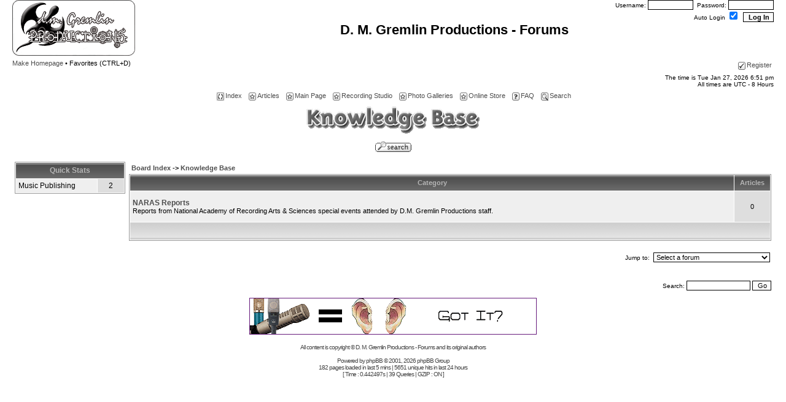

--- FILE ---
content_type: text/html; charset=UTF-8
request_url: http://www.dm-gremlin.com/forums/kb.php?sid=54ad5c575838806b783db63069939e8d
body_size: 6627
content:
<!DOCTYPE HTML PUBLIC "-//W3C//DTD HTML 4.01 Transitional//EN">
<html dir="ltr" XMLNS:MYWEBSITE>
<head>
<meta http-equiv="Content-Type" content="text/html; charset=iso-8859-1" />
<meta http-equiv="Content-Style-Type" content="text/css">
<meta http-equiv="imagetoolbar" content="no"> 
<meta name="Keywords" content="phpBB, phpbb, best, forum"><meta name="Description" content="best phpBB forum"><meta name="revisit-after" content="20 days"><meta name="author" content="youraddress@yourdomain.com"><meta name="owner" content="youraddress@yourdomain.com"><meta name="distribution" content="global"><meta name="robots" content="index, follow"><meta name="abstract" content="best forum"><link rel="top" href="./index.php?sid=45e4306870fdd8c0948f0adc1a4eb7fe" title="Board Index" />
<link rel="search" href="./search.php?sid=45e4306870fdd8c0948f0adc1a4eb7fe" title="Search" />
<link rel="help" href="./faq.php?sid=45e4306870fdd8c0948f0adc1a4eb7fe" title="" />
<link rel="author" href="./memberlist.php?sid=45e4306870fdd8c0948f0adc1a4eb7fe" title="Members" />
<link rel="alternate" type="application/rss+xml" title="D. M. Gremlin Productions - Forums RSS" href="http://www.dm-gremlin.com/forums/rss.php" />
<link rel="alternate" type="application/atom+xml" title="D. M. Gremlin Productions - Forums Atom" href="http://www.dm-gremlin.com/forums/rss.php?atom" />
<title>D. M. Gremlin Productions - Forums &bull; Knowledge Base [ Guest ]</title>
<link rel="shortcut icon" href="http://www.dm-gremlin.com/forums/images/favicon.ico" type="image/x-icon">
<style type="text/css">
<!--
/*
  The original subSilver Theme for phpBB version 2+
  Created by subBlue design
  http://www.subBlue.com
*/

/* General page style. The scroll bar colours only visible in IE5.5+ */
body { 
	background-color: #FFFFFF;
		scrollbar-face-color: #DEDEDE;
	scrollbar-highlight-color: #FFFFFF;
	scrollbar-shadow-color: #DEDEDE;
	scrollbar-3dlight-color: #D1D1D1;
	scrollbar-arrow-color:  #4D4D4D;
	scrollbar-track-color: #EFEFEF;
	scrollbar-darkshadow-color: #989898;
}

/* General font families for common tags */
font,th,td,p,ul,li { font-size: 11px; color: #000000; font-family: Verdana, Arial, Helvetica, sans-serif; }
a:link,a:active,a:visited { color : #4D4D4D; }
a:hover	{ text-decoration: underline; color : #808080; }
hr { height: 0px; border: solid #D1D1D1 0px; border-top-width: 1px;}

/* This is the border line & background colour round the entire page */
.bodyline { background-color: #FFFFFF; border: 1px #989898 solid; }

/* This is the outline round the main forum tables */
.forumline { background-color: #FFFFFF; border: 1px #989898 solid; }

/* Main table cell colours and backgrounds */
td.row1	{ background-color: #EFEFEF; }
td.row2	{ background-color: #DEDEDE; }
td.row3	{ background-color: #D1D1D1; }

/* Main calendar cell colours and backgrounds */
td.daterow2 { background-color: #E0E4E8; padding-left: 1px; padding-right: 1px; border: 2px solid #E0E4E8; }
td.daterow3 { background-color: #D0D0D8; padding-left: 1px; padding-right: 1px; border: 2px solid #E0E4E8; }
td.daterowtoday { background-color: #4D4D4D; padding-left: 1px; padding-right: 1px; border: 2px solid #E0E4E8; }

.block_start { text-align: left; border-left: 1px solid #F0F0F0; }
.block_single { text-align: left; border-left: 1px solid #F0F0F0; border-right: 1px solid #F0F0F0; }
.block_end { text-align: left; border-right: 1px solid #F0F0F0; }

.transparent { 10px; color: #F0F0F0; text-align: left; }

/*
  This is for the table cell above the Topics, Post & Last posts on the index.php page
  By default this is the fading out gradiated silver background.
  However, you could replace this with a bitmap specific for each forum
*/
td.rowpic {
	background-color: #FFFFFF; border: #FFFFFF; border-style: solid; height: 28px;
	background-image: url(templates/subSilver/images/themes/subGray/cellpic2.jpg);
	background-repeat: repeat-y;
}

/* Header cells - the blue and silver gradient backgrounds */
th {
	color: #B5B5B5; font-size: 11px; font-weight: bold; 
	background-color: #4D4D4D;
	background-image: url(templates/subSilver/images/themes/subGray/cellpic3.gif);
}

td.cat,td.catHead,td.catSides,td.catLeft,td.catRight,td.catBottom {
	font-size: 12px; background-image: url(templates/subSilver/images/themes/subGray/cellpic1.gif);
	background-color:#D1D1D1; border: #FFFFFF; border-style: solid;
}

/*
  Setting additional nice inner borders for the main table cells.
  The names indicate which sides the border will be on.
  Don't worry if you don't understand this, just ignore it :-)
*/
td.cat,td.catHead,td.catSides,td.catBottom,td.rowpic {
	height: 28px;
	border-width: 0px 0px 0px 0px;
}
th.thHead,th.thSides,th.thTop,th.thLeft,th.thRight,th.thBottom,th.thCornerL,th.thCornerR {
	font-weight: bold; border: #FFFFFF; border-style: solid; height: 25px;
}
td.row3Right,td.spaceRow {
	background-color: #D1D1D1; border: #FFFFFF; border-style: solid;
}

th.thHead,td.catHead,th.thLeft,th.thRight,td.catRight,td.row3Right { font-size: 12px; border-width: 0px 0px 0px 0px; }
.thsort,a.thsort:link,a.thsort:active,a.thsort:visited { color: #B5B5B5; font-size: 12px; font-weight: bold; }
td.catLeft { font-size: 12px; height: 28px; border-width: 0px 0px 0px 0px; }
th.thBottom,td.catBottom,th.thSides,td.spaceRow,th.thTop,th.thCornerL,th.thCornerR { border-width: 0px 0px 0px 0px; }

/* The largest text used in the header title, toptic title & Admin CP etc. */
.maintitle,h1,h2 {
	font-weight: bold; font-size: 22px; font-family: "Trebuchet MS",Verdana, Arial, Helvetica, sans-serif;
	text-decoration: none; line-height: 120%; color: #000000;
}

/* New Messages */ 
.pm { font-size: 11px; text-decoration: none; font-weight: bold; color: #444444; }

/* General text */
.gen { font-size: 12px; }
.genmed { font-size: 11px; }
.gensmall { font-size: 10px; }
.gen,.genmed,.gensmall { color: #000000; }
a.gen,a.genmed,a.gensmall { color: #4D4D4D; text-decoration: none; }
a.gen:hover,a.genmed:hover,a.gensmall:hover { color: #808080; text-decoration: underline; }

/* The register, login, search etc links at the top of the page */
.mainmenu { font-size : 11px; color: #000000 }
a.mainmenu { text-decoration: none; color: #4D4D4D;  }
a.mainmenu:hover{ text-decoration: underline; color: #808080; }

/* Forum category titles */
.cattitle { font-weight: bold; font-size: 12px ; letter-spacing: 1px; color: #4D4D4D}
a.cattitle { text-decoration: none; color: #4D4D4D; }
a.cattitle:hover{ text-decoration: underline; }

/* Forum title: Text and link to the forums used in: index.php */
.forumlink { font-weight: bold; font-size: 12px; color: #4D4D4D; }
a.forumlink { text-decoration: none; color : #4D4D4D; }
a.forumlink:hover { text-decoration: underline; color: #808080; }

/* Used for the navigation text, (Page 1,2,3 etc) and the navigation bar when in a forum */
.nav { font-weight: bold; font-size: 11px; color: #000000;}
a.nav { text-decoration: none; color: #4D4D4D; }
a.nav:hover { text-decoration: underline; }

/* titles for the topics: could specify viewed link colour too */
.topictitle { font-weight: bold; font-size: 12px; color: #000000; }
a.topictitle:link { text-decoration: none; color: #4D4D4D; }
a.topictitle:visited { text-decoration: none; color: #545454; }
a.topictitle:hover { text-decoration: underline; color: #808080; }

/* Name of poster in viewmsg.php and viewtopic.php and other places */
.name { font-size: 11px; color: #000000;}

/* Location, number of posts, post date etc */
.postdetails { font-size: 10px; color: #000000; }
a.postdetails:link { text-decoration: none; color: #4D4D4D; }
a.postdetails:visited { text-decoration: none; color: #545454; }
a.postdetails:hover { text-decoration: underline; color: #808080; }

/* The content of the posts (body of text) */
.postbody { font-size: 12px; line-height: 18px; }
a.postlink:link	{ text-decoration: none; }
a.postlink:visited { text-decoration: none; color: #545454; }
a.postlink:hover { text-decoration: underline; color: #808080; }

/* Quote & Code blocks */
.codetitle { margin: 0px; padding: 4px; border-width: 1px 1px 0px 1px; border-style: solid; border-color: #D1D1D1; color: #000000; background-color: #989898; 10px; }
.codecontent { margin: 0px; padding: 5px; border-color: #D1D1D1; border-width: 0px 1px 1px 1px; border-style: solid; color: #363636; font-weight: normal; font-size: 11px; font-family: 'Courier New', monospace; background-color: #FAFAFA; }

.quotetitle { margin: 0px; padding: 4px; border-width: 1px 1px 0px 1px; border-style: solid; border-color: #D1D1D1; color: #000000; background-color: #989898; 10px; }
.quotecontent { margin: 0px; padding: 5px; border-color: #D1D1D1; border-width: 0px 1px 1px 1px; border-style: solid; color: #000000; font-weight: normal; font-size: 11px; font-family: Verdana, Arial, Helvetica, sans-serif; background-color: #FAFAFA; }

/* Copyright and bottom info */
.copyright { font-size: 10px; font-family: Verdana, Arial, Helvetica, sans-serif; color: #444444; letter-spacing: -1px; }
a.copyright { color: #444444; text-decoration: none; }
a.copyright:hover { color: #000000; text-decoration: underline; }

/* Lexicon navigation */
.letter { font: bold 10pt Verdana; text-decoration: none; }
.letter:hover { text-decoration: underline }
.letter2 { font: bold 11pt Verdana; text-decoration: none; }
.letter3 { font: bold 10pt Verdana; color:#C0C0C0; }

/* Lexicon category */
.categorie { font: 7pt Verdana; color: #B0B0F0; text-decoration: none; }

/* Lexicon crosslinks */
crosslink: { color: #000000; }
a.crosslink:link { text-decoration: none; color: #777755; }
a.crosslink:visited { text-decoration: none; color: #777755; } 
a.crosslink:hover { text-decoration: none; color: #773366; }


/* Form elements */
input,textarea, select {
	color: #000000;
	font: normal 11px Verdana, Arial, Helvetica, sans-serif;
	border-color: #000000;
	border-top-width : 1px; 
	border-right-width : 1px; 
	border-bottom-width : 1px; 
	border-left-width : 1px;  
}

/* The text input fields background colour */
input.post, textarea.post, select {
	background-color: #FFFFFF;
}

input { text-indent : 2px; }

/* The buttons used for bbCode styling in message post */
input.button {
	background-color: #EFEFEF;
	color: #000000;
	font-size: 11px; font-family: Verdana, Arial, Helvetica, sans-serif;
	border-top-width : 1px; 
	border-right-width : 1px; 
	border-bottom-width : 1px; 
	border-left-width : 1px;  
}

/* The main submit button option */
input.mainoption {
	background-color: #FAFAFA;
	font-weight: bold;
}

/* None-bold submit button */
input.liteoption {
	background-color: #FAFAFA;
	font-weight: normal;
}

/* This is the line in the posting page which shows the rollover
  help line. This is actually a text box, but if set to be the same
  colour as the background no one will know ;)
*/
.helpline { background-color: #DEDEDE; border-style: none; }

/* Hierarchie colors for jumpbox */
option.h0	{ background-color: #FFFFFF; color: #006EBB; } /* blue */
option.h0c	{ background-color: #FFFFFF; color: #006EBB; } /* blue */
option.h0sf	{ background-color: #FFFFFF; color: #006EBB; } /* blue */

option.h1	{ background-color: #FFFFFF; color: #FF6428; } /* red */
option.h1c	{ background-color: #FFFFFF; color: #FF6428; } /* red */
option.h1sf	{ background-color: #FFFFFF; color: #FF6428; } /* red */

option.h2	{ background-color: #FFFFFF; color: #329600; } /* green */
option.h2c	{ background-color: #FFFFFF; color: #329600; } /* green */
option.h2sf	{ background-color: #FFFFFF; color: #329600; } /* green */

select.jumpbox 	{ background-color: #FFFFFF; }

/* Slideshow image border */
.imageborder { color: #444444; border-color: #444444; }

/* Remove border from hyperlinked image by default */
img, .forumline img { border: 0; }
-->
</style>
<script language="JavaScript" type="text/javascript"> 
<!--
function MakeHomepage()
{
	oHomePage.setHomePage("http://www.dm-gremlin.com/forums/");
}

function openRadioPopup()
{ 
	day = new Date(); 
	id = day.getTime();
	eval('page' + id + ' = window.open("mods/radio/index.php", "' + id + '", "toolbar=0,scrollbars=0,location=0,statusbar=0,menubar=0,resizable=1,width=500,height=300");');
} 

var AMOUNT = 2; // distance to scroll for each time
var TIME = 5; // milliseconds  
var timer = null;  
function scrollIt(v)  
{  
	var direction=v?1:-1;  
	var distance=AMOUNT*direction;  
	window.scrollBy(0,distance);  
}  
function down(v)  
{ 
	if(timer) 
	{ 
		clearInterval(timer); timer=null; 
	}  
  	if(v)timer=setInterval("scrollIt(true)",TIME);  
}  

function notes() 
{ 
	window.open("profile_notes.php", "_notes", "width=800, height=600, scrollbars, resizable=yes");
} 

function tour() 
{ 
 	window.open("tour.php", "_tour", "width=800, height=600, scrollbars, resizable=yes");
}

startColor = "#4D4D4D";
endColor = "#808080";
window.status="D. M. Gremlin Productions - Forums :: Knowledge Base [ Guest ]"

var win = null;
function Gk_PopTart(mypage,myname,w,h,scroll)
{
  	LeftPosition = (screen.width) ? (screen.width-w)/2 : 0;
  	TopPosition = (screen.height) ? (screen.height-h)/2 : 0;
  	settings = 'height='+h+',width='+w+', top='+TopPosition+', left='+LeftPosition+', scrollbars='+scroll+', resizable';
  	win = window.open(mypage, myname, settings);
}
function Trophy_Popup(mypage,myname,w,h,scroll)
{
  	LeftPosition = (screen.width) ? (screen.width-w)/2 : 0;
  	TopPosition = (screen.height) ? (screen.height-h)/2 : 0;
  	settings = 'height='+h+',width='+w+', top='+TopPosition+', left='+LeftPosition+', scrollbars='+scroll+', resizable';
  	win = window.open(mypage, myname, settings);
}

function getWallpaper()
{
	url = "http://www.gamewallpapers.com/wallpaperoftheday/getpreview.php";
	ipwindow = window.open(url, "_blank", "fullscreen=no, resizable=no, scrollbars=no, toolbar=no, height=316, width=400");
}
//-->
</script>
<style>
@media all{MYWEBSITE\:HOMEPAGE {behavior:url(#default#homepage)}}
</style>
<script language="JavaScript" type="text/javascript" src="fade.js"></script>
</head>
<MYWEBSITE:HOMEPAGE ID=oHomePage />
<body topmargin="0" leftmargin="20" rightmargin="20" bgcolor="#FFFFFF" text="#000000" link="#4D4D4D" vlink="#545454" >
<a name="top"></a>
<table width="100%" cellspacing="0" cellpadding="0" align="center">
<tr> 
	<td><table width="100%" cellspacing="0" cellpadding="0">
		<tr> 
			<td height="90" valign="top"><a href="index.php"><img src="templates/subSilver/images/themes/subGray/logo_phpBB.gif" alt="" title="" /></a></td>
			<form method="post" action="login.php?sid=45e4306870fdd8c0948f0adc1a4eb7fe">						
			<td width="100%" valign="top" align="right">
						<span class="gensmall">Username:&nbsp;<input class="post" type="text" name="username" size="10" />&nbsp;&nbsp;Password:&nbsp;<input class="post" type="password" name="password" size="10" maxlength="32" /><br />
						Auto Login</span>&nbsp;<input class="text" type="checkbox" name="autologin" checked="checked" />&nbsp;
						<input type="submit" class="mainoption" name="login" value="Log In" />
									<div align="center"><span class="maintitle">D. M. Gremlin Productions - Forums</span><br /><span class="gen"><i></i></span><br />&nbsp;
						</div></td>
			</form>
		</tr>
		<tr>
			<td height="25" valign="middle" nowrap="nowrap"><a href="javascript:MakeHomepage()" class="mainmenu" title="Make Homepage">Make Homepage</a> &bull;
			<script language="Javascript" type="text/javascript"> 
			<!--
			if (navigator.appName == 'Microsoft Internet Explorer' && parseInt(navigator.appVersion) >= 4)
			{
				document.write('<a href=\"#\" onclick=\"javascript:window.external.AddFavorite(location.href,document.title)\" title=\"Favorites\" class=\"mainmenu\">');
				document.write('Favorites</a>');
			}
			else
			{
				var msg = "Favorites";
				if(navigator.appName == "Netscape") msg += "  (CTRL+D)";
				document.write(msg);
			}
			// -->
			</script>
			</td>
			<td align="right" valign="bottom" nowrap="nowrap">
			 
									&nbsp;<a href="profile.php?mode=register&amp;sid=45e4306870fdd8c0948f0adc1a4eb7fe" class="mainmenu" title="Register"><img style="vertical-align:middle; margin:2px" src="templates/subSilver/images/themes/subGray/menu/icon_mini_register.gif" alt="Register" title="Register" hspace="3" />Register</a>&nbsp;
						</td>
		</tr>
		<tr>
			<td colspan="2"><img src="images/spacer.gif" height="5" alt="" title="" /></td>
		</tr>
		<tr>
			<td nowrap valign="top" class="gensmall">
						</td>
			<td class="gensmall" align="right" valign="top">The time is Tue Jan 27, 2026 6:51 pm<br />All times are UTC - 8 Hours</td>
		</tr>
		<tr>
			<td height="30" colspan="2" align="center" class="mainmenu">
            								&nbsp;<a href="index.php?sid=45e4306870fdd8c0948f0adc1a4eb7fe" title="Index" class="mainmenu"><img style="vertical-align:middle; margin:2px" src="templates/subSilver/images/themes/subGray/menu/icon_mini_forums.gif" alt="Index" title="Index" hspace="3" />Index</a>&nbsp;
						&nbsp;<a href="kb.php?sid=45e4306870fdd8c0948f0adc1a4eb7fe" title="Articles" class="mainmenu"><img style="vertical-align:middle; margin:2px" src="templates/subSilver/images/themes/subGray/menu/icon_mini_invisible.gif" alt="Articles" title="Articles" hspace="3" />Articles</a>&nbsp;
						&nbsp;<a href="http://www.dm-gremlin.com/main.html?sid=45e4306870fdd8c0948f0adc1a4eb7fe" title="Main Page" class="mainmenu"><img style="vertical-align:middle; margin:2px" src="templates/subSilver/images/themes/subGray/menu/icon_mini_invisible.gif" alt="Main Page" title="Main Page" hspace="3" />Main Page</a>&nbsp;
						&nbsp;<a href="http://www.dm-gremlin.com/studio?sid=45e4306870fdd8c0948f0adc1a4eb7fe" title="Recording Studio" class="mainmenu"><img style="vertical-align:middle; margin:2px" src="templates/subSilver/images/themes/subGray/menu/icon_mini_invisible.gif" alt="Recording Studio" title="Recording Studio" hspace="3" />Recording Studio</a>&nbsp;
						&nbsp;<a href="http://www.dm-gremlin.com/galleries?sid=45e4306870fdd8c0948f0adc1a4eb7fe" title="Photo Galleries" class="mainmenu"><img style="vertical-align:middle; margin:2px" src="templates/subSilver/images/themes/subGray/menu/icon_mini_invisible.gif" alt="Photo Galleries" title="Photo Galleries" hspace="3" />Photo Galleries</a>&nbsp;
						&nbsp;<a href="http://www.dm-gremlin.com/sales?sid=45e4306870fdd8c0948f0adc1a4eb7fe" title="Online Store" class="mainmenu"><img style="vertical-align:middle; margin:2px" src="templates/subSilver/images/themes/subGray/menu/icon_mini_invisible.gif" alt="Online Store" title="Online Store" hspace="3" />Online Store</a>&nbsp;
						&nbsp;<a href="faq.php?sid=45e4306870fdd8c0948f0adc1a4eb7fe" title="FAQ" class="mainmenu"><img style="vertical-align:middle; margin:2px" src="templates/subSilver/images/themes/subGray/menu/icon_mini_faq.gif" alt="FAQ" title="FAQ" hspace="3" />FAQ</a>&nbsp;
						&nbsp;<a href="search.php?sid=45e4306870fdd8c0948f0adc1a4eb7fe" title="Search" class="mainmenu"><img style="vertical-align:middle; margin:2px" src="templates/subSilver/images/themes/subGray/menu/icon_mini_search.gif" alt="Search" title="Search" hspace="3" />Search</a>&nbsp;
									            		            											            					</td>
		</tr>
		<tr>
			<td colspan="2" align="center"></td>
		</tr>
		<tr>
			<td colspan="2" align="center"></td>
		</tr>
		<tr>
			<td colspan="2" align="center"></td>
		</tr>
		</table>
		
<table width="100%" cellspacing="0" cellpadding="0">
<tr> 
	<td align="center" width="100%" valign="middle"><span class="maintitle"><a href="./kb.php?sid=45e4306870fdd8c0948f0adc1a4eb7fe"><img src="templates/subSilver/images/themes/subGray/lang_english/kb.gif" width="285" height="45" border="0" alt="Knowledge Base"></a></span><br />&nbsp;</td>
</tr>
<tr>
	<td align="center"><span class="nav">
		<a href="./kb_search.php?sid=45e4306870fdd8c0948f0adc1a4eb7fe"><img src="templates/subSilver/images/themes/subGray/lang_english/icon_search.gif" alt="Search" title="Search" border="0" /></a></span></td>
</tr>
</table>
<br />
<table width="100%" cellpadding="2" cellspacing="2" align="center">
<tr>
	<td valign="top" width="180">
	<table width="100%" cellspacing="1" cellpadding="4" class="forumline">
	<tr>
		<th class="thHead" colspan="2">Quick Stats</td>
	</tr>
		<tr>
		<td class="row1" width="75%"><span class="gen">Music Publishing</span></td>
		<td class="row2" width="25%" align="center"><span class="gen">2</span></td>
	</tr>
		</table>
	</td>
	<td valign="top">

	<table width="100%" cellspacing="2" cellpadding="2" align="center">
	<tr>
		<td class="nav"><a href="index.php?sid=45e4306870fdd8c0948f0adc1a4eb7fe" class="nav">Board Index</a> -> <a href="./kb.php?sid=45e4306870fdd8c0948f0adc1a4eb7fe" class="nav">Knowledge Base</a></td>
	</tr>
	</table>
	<table width="100%" cellpadding="4" cellspacing="1" class="forumline">
	<tr> 
  		<th class="thCornerL" nowrap="nowrap">&nbsp;Category&nbsp;</th>
		<th width="50" class="thCornerR" nowrap="nowrap">&nbsp;Articles&nbsp;</th>
	</tr>
		<tr> 
  		<td class="row1" height="50"><span class="forumlink"><a href="./kb.php?mode=cat&amp;cat=3&amp;sid=45e4306870fdd8c0948f0adc1a4eb7fe" class="forumlink">NARAS Reports</a></span><br /><span class="genmed">Reports from National Academy of Recording Arts & Sciences special events attended by D.M. Gremlin Productions staff.</span></td>
		<td class="row2" align="center" valign="middle"><span class="genmed">0</span></td>
	</tr>
		<tr>
		<td class="catBottom" colspan="2">&nbsp;</td>
  	</tr>
	</table>
	</td>
</tr>
</table>
<br />
<table width="100%" cellspacing="2" align="center">
<tr> 
	<td align="right">
<form method="get" name="jumpbox" action="viewforum.php?sid=45e4306870fdd8c0948f0adc1a4eb7fe" onSubmit="if(document.jumpbox.f.value == -1){return false;}"><table cellspacing="0" cellpadding="0" border="0">
	<tr> 
		<td nowrap="nowrap"><span class="gensmall">Jump to:&nbsp;

<select name="f" onChange="if(this.options[this.selectedIndex].value != -1) {window.location.href = this.options[this.selectedIndex].value;}"><option value="-1">Select a forum</option><option value="-1" class="h0c">&nbsp;</option>
<option value="-1" class="h0c">Recording Studio Forums</option>
<option value="-1" class="h0c">----------------------------</option>
<option value="viewforum.php?f=4&amp;sid=45e4306870fdd8c0948f0adc1a4eb7fe" class="h0">- Recording Studio</option>
<option value="viewforum.php?f=13&amp;sid=45e4306870fdd8c0948f0adc1a4eb7fe" class="h0">- Recording Industry Events</option>
<option value="-1" class="h0c">&nbsp;</option>
<option value="-1" class="h0c">Photography Studio Forums</option>
<option value="-1" class="h0c">------------------------------</option>
<option value="viewforum.php?f=2&amp;sid=45e4306870fdd8c0948f0adc1a4eb7fe" class="h0">- Photography General Discussion</option>
<option value="viewforum.php?f=12&amp;sid=45e4306870fdd8c0948f0adc1a4eb7fe" class="h0">- Photography Events</option>
<option value="-1" class="h0c">&nbsp;</option>
<option value="-1" class="h0c">General Forums</option>
<option value="-1" class="h0c">-----------------</option>
<option value="viewforum.php?f=1&amp;sid=45e4306870fdd8c0948f0adc1a4eb7fe" class="h0">- General Discussion</option>
<option value="viewforum.php?f=3&amp;sid=45e4306870fdd8c0948f0adc1a4eb7fe" class="h0">- Local Events</option>
</select><input type="hidden" name="sid" value="45e4306870fdd8c0948f0adc1a4eb7fe" />&nbsp;</span></td>
	</tr>
</table></form>

</td>
</tr>
</table>

	<a name="bottom"></a>
	<br />
	<table width="100%" cellspacing="2" cellpadding="2">
	  <tr>
	  	<form name="change">
		<td nowrap="nowrap" width="25%" class="gensmall">
		 
		</td>
		</form>
		<td width="50%" align="center" class="copyright"> </td>
		<form action="search.php?mode=results" method="post">
		<td nowrap="nowrap" width="25%" align="right" class="gensmall">Search:
		<input class="post" type="text" size="15" name="search_keywords" value="" style="border-color: #000000;"> <input class="liteoption" type="submit" value="Go">
		<input type="hidden" name="search_author" value="">
		<input type="hidden" name="search_forum" value="-1">
		<input type="hidden" name="search_author" value="">
 		<input type="hidden" name="search_time" value="0">
		<input type="hidden" name="search_cat" value="-1">
		<input type="hidden" name="sort_by" value="0">
		<input type="hidden" name="show_results" value="topics">
		<input type="hidden" name="return_chars" value="-1">
		</td>
		</form>
	  </tr>
	  <tr>
	    <td align="center"></td>
	    <td align="center"></td>
	    <td align="center"></td>
	  </tr>
	  <tr>
	    <td align="center"></td>
	    <td align="center"><a href="redirect.php?banner_id=16&amp;sid=45e4306870fdd8c0948f0adc1a4eb7fe" target="_blank"><img src="http://www.dm-gremlin.com/banners/468x60-salesbanner1.gif"  width="468" height="60" border="0" alt="" title="" /></a></td>
	    <td align="center"></td>
	  </tr>
	</table>
<div align="center" class="copyright"><br />All content is copyright &copy; D. M. Gremlin Productions - Forums and its original authors<br />&nbsp;&nbsp;<br />Powered by <a href="http://www.phpbb.com/" target="_phpbb" class="copyright" title="phpBB">phpBB</a> &copy; 2001, 2026 phpBB Group<br />182 pages loaded in last 5 mins | 5651 unique hits in last 24 hours </div></td>
</tr>
</table>
<style type="text/css">
<!--
body { background-color: #FFFFFF; }
-->
</style>
<div align="center" class="copyright">[ Time : 0.442497s | 39 Queries | GZIP : ON ]</div></body></html>

--- FILE ---
content_type: application/x-javascript
request_url: http://www.dm-gremlin.com/forums/fade.js
body_size: 3416
content:
stepIn = 20; // delay when fading in 
stepOut = 20; // delay when fading out 

autoFade = true; 

sloppyClass = true; 

hexa = new makearray(16); 
for(var i = 0; i < 10; i++) 
hexa[i] = i; 
hexa[10]="a"; hexa[11]="b"; hexa[12]="c"; 
hexa[13]="d"; hexa[14]="e"; hexa[15]="f"; 

document.onmouseover = domouseover; 
document.onmouseout = domouseout; 

startColor = dehexize(startColor.toLowerCase()); 
endColor = dehexize(endColor.toLowerCase()); 

var fadeId = new Array(); 
var timerID = 0; 
var theElement,theTagName,theClassName,theUniqueID 

function dehexize(Color){ 
var colorArr = new makearray(3); 
for (i=1; i<7; i++){ 
for (j=0; j<16; j++){ 
if (Color.charAt(i) == hexa[j]){ 
if (i%2 !=0) 
colorArr[Math.floor((i-1)/2)]=eval(j)*16; 
else 
colorArr[Math.floor((i-1)/2)]+=eval(j); 
} 
} 
} 
return colorArr; 
} 

function domouseover() { 
if(document.all) { 
clearTimeout(timerID); 
theElement = event.srcElement; 
theTagName = theElement.tagName; 
theClassName = theElement.className; 
theUniqueID = theElement.uniqueID; 
if ((theTagName == "A" && autoFade) || theClassName == "fade" || (sloppyClass && theClassName.indexOf("fade") != -1)) { 
//alert(theElement); 
fade(startColor,endColor,theUniqueID,stepIn); 
timerID = setTimeout('pulsedown()',500); 
} 
} 
} 

function pulseup() { 
if(document.all) { 
clearTimeout(timerID); 
if ((theTagName == "A" && autoFade) || theClassName == "fade" || (sloppyClass && theClassName.indexOf("fade") != -1)) { 
//alert(theElement); 
fade(startColor,endColor,theUniqueID,stepIn); 
timerID = setTimeout('pulsedown(theElement)',500); 
} 
} 
} 

function pulsedown(theElement) { 
if (document.all) { 
clearTimeout(timerID); 
if ((theTagName == "A" && autoFade) || theClassName == "fade" || (sloppyClass && theClassName.indexOf("fade") != -1)) { 
//alert(theElement); 
fade(endColor,startColor,theUniqueID,stepOut); 
timerID = setTimeout('pulseup()',500); 
} 
} 
} 

function domouseout() { 
if (document.all) { 
clearTimeout(timerID); 
var srcElement = event.srcElement; 
if ((srcElement.tagName == "A" && autoFade) || srcElement.className == "fade" || (sloppyClass && srcElement.className.indexOf("fade") != -1)) 
fade(endColor,startColor,srcElement.uniqueID,stepOut); 
} 
} 


function makearray(n) { 
this.length = n; 
for(var i = 1; i <= n; i++) 
this[i] = 0; 
return this; 
} 

function hex(i) { 
if (i < 0) 
return "00"; 
else if (i > 255) 
return "ff"; 
else 
return "" + hexa[Math.floor(i/16)] + hexa[i%16];} 

function setColor(r, g, b, element) { 
var hr = hex(r); var hg = hex(g); var hb = hex(b); 
element.style.color = "#"+hr+hg+hb; 
} 

function fade(s,e, element,step){ 
var sr = s[0]; var sg = s[1]; var sb = s[2]; 
var er = e[0]; var eg = e[1]; var eb = e[2]; 

if (fadeId[0] != null && fade[0] != element){ 
setColor(sr,sg,sb,eval(fadeId[0])); 
var i = 1; 
while(i < fadeId.length){ 
clearTimeout(fadeId[i]); 
i++; 
} 
} 

for(var i = 0; i <= step; i++) { 
fadeId[i+1] = setTimeout("setColor(Math.floor(" +sr+ " *(( " +step+ " - " +i+ " )/ " +step+ " ) + " +er+ " * (" +i+ "/" + 
step+ ")),Math.floor(" +sg+ " * (( " +step+ " - " +i+ " )/ " +step+ " ) + " +eg+ " * (" +i+ "/" +step+ 
")),Math.floor(" +sb+ " * ((" +step+ "-" +i+ ")/" +step+ ") + " +eb+ " * (" +i+ "/" +step+ ")),"+element+");",i*step); 
} 
fadeId[0] = element; 
}